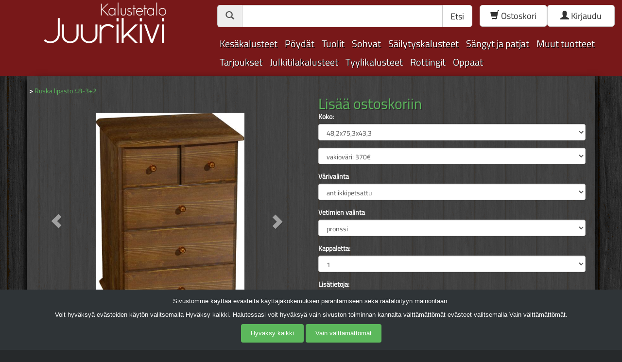

--- FILE ---
content_type: text/html; charset=UTF-8
request_url: https://www.juurikivi.fi/laatikostot%20ja%20lipastot/ruska-lipasto-48-32
body_size: 12030
content:
<!DOCTYPE html>
<html lang="fi">

<head>
  <title>
    Ruska lipasto 48-3+2 - Kalustetalo Juurikivi
  </title>
  <meta charset='UTF-8'>
  <meta name='description' content='Kotimainen kaunis ja ajaton männystä valmistettu Ruska kalustesarja. Ruska sarjasta löydät niin laatikostot ja lipastot kuin vitriinit, tasot ja senkit.'>
  <meta name='keywords' content='lipasto, laatikosto, yöpöytä'>
  <meta name="viewport" content="width=device-width, initial-scale=1">
  <meta name="facebook-domain-verification" content="44u2yoedrt7zsmflt221xanw9d91li" />

  <style>
    .cookie-popup {
      font-size: small;
      position: fixed;
      bottom: 0;
      left: 0;
      width: 100%;
      z-index: 9999;
      background-color: #2f3437;
      color: #fff;
      text-align: center;
      padding: 15px;
      font-family: Arial, sans-serif;
    }

    .cookie-popup a {
      color: #5cb85c;
      text-decoration: none;
    }

    #acceptCookies, #denyCookies  {
      background-color: #5cb85c;
      color: #fff;
      border: none;
      padding: 10px 20px;
      border-radius: 4px;
      cursor: pointer;
    }
  </style>

    <!-- Google tag (gtag.js) -->
  <script>
    window.dataLayer = window.dataLayer || [];
    function gtag(){dataLayer.push(arguments);}

    gtag('consent', 'default', {
      'ad_storage': 'denied',
      'ad_user_data': 'denied',
      'ad_personalization': 'denied',
      'analytics_storage': 'denied'
    });

      </script>


  <script async src="https://www.googletagmanager.com/gtag/js?id=G-F3ESP5FV3N"></script>
  <script>
    window.dataLayer = window.dataLayer || [];
    function gtag(){dataLayer.push(arguments);}
    gtag('js', new Date());
    gtag('config', 'G-F3ESP5FV3N');
  </script>

  
  <link href='/css/bootstrap.min.css' rel='stylesheet'>
  <link href='/css/style.css' rel='stylesheet'>
  <link href='/css/mobile.css' rel='stylesheet'>
  <link href='/css/formatting.css' rel='stylesheet'>
  <!--<link href='/css/jquery-ui-1.10.4.min.css' rel='stylesheet'>-->
  <link rel='shortcut icon' type='image/png' href='/img/fav_png.png'>

    <script type='text/javascript' src='/js/jquery-2.0.3.min.js'></script>

  <script type='text/javascript' src="/js/vue/vue.min.js"></script>
  <script type='text/javascript' src="/js/vue/vuex.min.js"></script>

  <script src="https://cdn.jsdelivr.net/npm/axios/dist/axios.min.js"></script>
  

</head>

<body>
    <div class='cookie-popup'>
        <p>
          Sivustomme käyttää evästeitä käyttäjäkokemuksen parantamiseen sekä räätälöityyn mainontaan.
        </p>
        <p>
          Voit hyväksyä evästeiden käytön valitsemalla Hyväksy kaikki. 
          Halutessasi voit hyväksyä vain sivuston toiminnan kannalta välttämättömät evästeet valitsemalla Vain välttämättömät. 
        </p>
        <form action='' method='post'>
          <input id='acceptCookies' type='submit' name='acceptCookies' value='Hyväksy kaikki'>
          <input id='denyCookies' type='submit' name='rejectCookies' value='Vain välttämättömät'>
        </form>
      </div>

  <div id="header" class="container-fluid">

    <div id="logo" class="col-lg-4 col-md-4 col-sm-4 col-xs-12">
      <a class='juurikivi' href='/'>
        <img class='img-responsive' alt="Juurikivi Logo" src='/img/logo_mini2.jpg'>
      </a>
    </div>
    <div class="top-header col-lg-8 col-md-8 col-sm-8 col-xs-12">

      <div class="row">
        <form role="form" method="post" action="/haku">
          <div class="form-group col-lg-8 col-md-7 col-sm-12 col-xs-12">
            <div class="input-group input-group-lg">
              <div class="input-group-addon">
                <span class="glyphicon glyphicon-search"></span>
              </div>
              <input id="searchBox" type="text" name="haku" class="form-control">
              <div class="input-group-btn">
                <button class="btn btn-default btn-lg" type="submit">Etsi</button>
              </div>
            </div>
          </div>
        </form>

        <a class="col-lg-2 col-md-3 col-sm-6 col-xs-6 btn btn-default btn-lg" href="/ostoskori/">
          <span class="glyphicon glyphicon-shopping-cart"></span>
          Ostoskori
                  </a>

        <a class='col-lg-2 col-md-2 col-sm-6 col-xs-6 btn btn-default btn-lg' href="/kirjaudu">
          <span class='glyphicon glyphicon-user'></span>
          Kirjaudu        </a>
      </div>

      <nav class="hidden-sm hidden-xs">
        <div class='nav-group'><span class='nav-group-header'><a href='/kesakalusteet'>Kesäkalusteet</a></span><div class='nav-group-body'><div class='row'><a class='col-lg-3 col-md-3 col-sm-3 col-xs-12' href='/sailytyslaatikotjakukkalaatikotpuutarhaan/'><img loading='lazy' class='img-responsive img-rounded' src='/img/category/kesakalusteet/arkut_ja_kukkalaatikot.png'>Säilytyslaatikot ja kukkalaatikot puutarhaan</a><a class='col-lg-3 col-md-3 col-sm-3 col-xs-12' href='/pihakalusteidenpehmusteet/'><img loading='lazy' class='img-responsive img-rounded' src='/img/category/kesakalusteet/pehmusteet.png'>Pihakalusteiden pehmusteet</a><a class='col-lg-3 col-md-3 col-sm-3 col-xs-12' href='/puutarhakeinut/'><img loading='lazy' class='img-responsive img-rounded' src='/img/category/kesakalusteet/keinut.png'>Puutarhakeinut</a><a class='col-lg-3 col-md-3 col-sm-3 col-xs-12' href='/pihapoydatjapuutarhatuolit/'><img loading='lazy' class='img-responsive img-rounded' src='/img/category/kesakalusteet/pihapoydat_ja_tuolit.png'>Pihapöydät ja puutarhatuolit</a></div><div class='row'><a class='col-lg-3 col-md-3 col-sm-3 col-xs-12' href='/ulkosohvat/'><img loading='lazy' class='img-responsive img-rounded' src='/img/category/kesakalusteet/ulkosohvat.png'>Ulkosohvat</a><a class='col-lg-3 col-md-3 col-sm-3 col-xs-12' href='/aurinkovarjotjakatokset/'><img loading='lazy' class='img-responsive img-rounded' src='/img/category/kesakalusteet/aurinkovarjot.png'>Aurinkovarjot ja katokset</a></div></div></div><div class='nav-group'><span class='nav-group-header'><a href='/poydat'>Pöydät</a></span><div class='nav-group-body'><div class='row'><a class='col-lg-3 col-md-3 col-sm-3 col-xs-12' href='/ruokailuryhmat/'><img loading='lazy' class='img-responsive img-rounded' src='/img/category/poydat/ruokailuryhmat.png'>Ruokailuryhmät</a><a class='col-lg-3 col-md-3 col-sm-3 col-xs-12' href='/ruokapoydat/'><img loading='lazy' class='img-responsive img-rounded' src='/img/category/poydat/ruokapoydat.png'>Ruokapöydät</a><a class='col-lg-3 col-md-3 col-sm-3 col-xs-12' href='/sivupoydatjapikkupoydat/'><img loading='lazy' class='img-responsive img-rounded' src='/img/category/poydat/sivupoydat.png'>Sivupöydät ja pikkupöydät</a><a class='col-lg-3 col-md-3 col-sm-3 col-xs-12' href='/sohvapoydat/'><img loading='lazy' class='img-responsive img-rounded' src='/img/category/poydat/sohvapoydat.png'>Sohvapöydät</a></div><div class='row'><a class='col-lg-3 col-md-3 col-sm-3 col-xs-12' href='/tyopoydatjakirjoituspoydat/'><img loading='lazy' class='img-responsive img-rounded' src='/img/category/poydat/tyopoydat_kirjoituspoydat.png'>Työpöydät ja kirjoituspöydät</a></div></div></div><div class='nav-group'><span class='nav-group-header'><a href='/tuolit'>Tuolit</a></span><div class='nav-group-body'><div class='row'><a class='col-lg-3 col-md-3 col-sm-3 col-xs-12' href='/jakkaratjabaarituolit/'><img loading='lazy' class='img-responsive img-rounded' src='/img/category/tuolit/jakkarat_ja_baarituolit.png'>Jakkarat ja baarituolit</a><a class='col-lg-3 col-md-3 col-sm-3 col-xs-12' href='/keinutuolit/'><img loading='lazy' class='img-responsive img-rounded' src='/img/category/tuolit/keinutuolit.png'>Keinutuolit</a><a class='col-lg-3 col-md-3 col-sm-3 col-xs-12' href='/lepotuolitjanojatuolit/'><img loading='lazy' class='img-responsive img-rounded' src='/img/category/tuolit/lepo_ja_nojatuolit.png'>Lepotuolit ja nojatuolit</a><a class='col-lg-3 col-md-3 col-sm-3 col-xs-12' href='/ruokatuolit/'><img loading='lazy' class='img-responsive img-rounded' src='/img/category/tuolit/ruokatuolit.png'>Ruokatuolit</a></div><div class='row'><a class='col-lg-3 col-md-3 col-sm-3 col-xs-12' href='/tukituolit/'><img loading='lazy' class='img-responsive img-rounded' src='/img/category/tuolit/tukituolit.png'>Tukituolit</a><a class='col-lg-3 col-md-3 col-sm-3 col-xs-12' href='/tyotuolit/'><img loading='lazy' class='img-responsive img-rounded' src='/img/category/tuolit/tyotuolit.png'>Työtuolit</a></div></div></div><div class='nav-group'><span class='nav-group-header'><a href='/sohvat'>Sohvat</a></span><div class='nav-group-body'><div class='row'><a class='col-lg-3 col-md-3 col-sm-3 col-xs-12' href='/kulmasohvat/'><img loading='lazy' class='img-responsive img-rounded' src='/img/category/sohvat/kulmasohvat.png'>Kulmasohvat</a><a class='col-lg-3 col-md-3 col-sm-3 col-xs-12' href='/metallisohvat/'><img loading='lazy' class='img-responsive img-rounded' src='/img/category/sohvat/metallisohvat.png'>Metallisohvat</a><a class='col-lg-3 col-md-3 col-sm-3 col-xs-12' href='/puusohvatjalaverit/'><img loading='lazy' class='img-responsive img-rounded' src='/img/category/sohvat/puusohvat.png'>Puusohvat ja laverit</a><a class='col-lg-3 col-md-3 col-sm-3 col-xs-12' href='/rahit/'><img loading='lazy' class='img-responsive img-rounded' src='/img/category/sohvat/rahit.png'>Rahit</a></div><div class='row'><a class='col-lg-3 col-md-3 col-sm-3 col-xs-12' href='/sohvakalustot/'><img loading='lazy' class='img-responsive img-rounded' src='/img/category/sohvat/sohvakalusto.png'>Sohvakalustot</a><a class='col-lg-3 col-md-3 col-sm-3 col-xs-12' href='/taittopatjasarjat/'><img loading='lazy' class='img-responsive img-rounded' src='/img/category/sohvat/taittopatjasarjat.png'>Taittopatjasarjat</a><a class='col-lg-3 col-md-3 col-sm-3 col-xs-12' href='/vuodesohvat/'><img loading='lazy' class='img-responsive img-rounded' src='/img/category/sohvat/vuodesohvat.png'>Vuodesohvat</a><a class='col-lg-3 col-md-3 col-sm-3 col-xs-12' href='/divaanisohvat/'><img loading='lazy' class='img-responsive img-rounded' src='/img/category/sohvat/divaanisohvat.png'>Divaanisohvat</a></div></div></div><div class='nav-group'><span class='nav-group-header'><a href='/sailytyskalusteet'>Säilytyskalusteet</a></span><div class='nav-group-body'><div class='row'><a class='col-lg-3 col-md-3 col-sm-3 col-xs-12' href='/sailytysarkut/'><img loading='lazy' class='img-responsive img-rounded' src='/img/category/sailytyskalusteet/arkut.png'>Säilytysarkut</a><a class='col-lg-3 col-md-3 col-sm-3 col-xs-12' href='/avohyllyt/'><img loading='lazy' class='img-responsive img-rounded' src='/img/category/sailytyskalusteet/avohyllyt.png'>Avohyllyt</a><a class='col-lg-3 col-md-3 col-sm-3 col-xs-12' href='/eteispenkitjakenkasailytys/'><img loading='lazy' class='img-responsive img-rounded' src='/img/category/sailytyskalusteet/eteispenkit.png'>Eteispenkit ja kenkäsäilytys</a><a class='col-lg-3 col-md-3 col-sm-3 col-xs-12' href='/kaapitjakomerot/'><img loading='lazy' class='img-responsive img-rounded' src='/img/category/sailytyskalusteet/kaapit_ja_komerot.png'>Kaapit ja komerot</a></div><div class='row'><a class='col-lg-3 col-md-3 col-sm-3 col-xs-12' href='/kirjahyllytjakaapit/'><img loading='lazy' class='img-responsive img-rounded' src='/img/category/sailytyskalusteet/kirjahyllyt.png'>Kirjahyllyt ja -kaapit</a><a class='col-lg-3 col-md-3 col-sm-3 col-xs-12' href='/laatikostotjalipastot/'><img loading='lazy' class='img-responsive img-rounded' src='/img/category/sailytyskalusteet/laatikostot_ja_lipastot.png'>Laatikostot ja lipastot</a><a class='col-lg-3 col-md-3 col-sm-3 col-xs-12' href='/mittatilauskomerot/'><img loading='lazy' class='img-responsive img-rounded' src='/img/category/sailytyskalusteet/mittatilauskomerot.png'>Mittatilauskomerot</a><a class='col-lg-3 col-md-3 col-sm-3 col-xs-12' href='/seinahyllytjavitriinit/'><img loading='lazy' class='img-responsive img-rounded' src='/img/category/sailytyskalusteet/seinahyllyt.png'>Seinähyllyt ja -vitriinit</a></div><div class='row'><a class='col-lg-3 col-md-3 col-sm-3 col-xs-12' href='/senkit/'><img loading='lazy' class='img-responsive img-rounded' src='/img/category/sailytyskalusteet/senkit.png'>Senkit</a><a class='col-lg-3 col-md-3 col-sm-3 col-xs-12' href='/tupakaapit/'><img loading='lazy' class='img-responsive img-rounded' src='/img/category/sailytyskalusteet/tupakaapit.png'>Tupakaapit</a><a class='col-lg-3 col-md-3 col-sm-3 col-xs-12' href='/tvtasot/'><img loading='lazy' class='img-responsive img-rounded' src='/img/category/sailytyskalusteet/tv-tasot.png'>Tv-tasot</a><a class='col-lg-3 col-md-3 col-sm-3 col-xs-12' href='/vitriinit/'><img loading='lazy' class='img-responsive img-rounded' src='/img/category/sailytyskalusteet/vitriinit.png'>Vitriinit</a></div><div class='row'><a class='col-lg-3 col-md-3 col-sm-3 col-xs-12' href='/yopoydat/'><img loading='lazy' class='img-responsive img-rounded' src='/img/category/sailytyskalusteet/yopoydat.png'>Yöpöydät</a></div></div></div><div class='nav-group'><span class='nav-group-header'><a href='/sangytjapatjat'>Sängyt ja patjat</a></span><div class='nav-group-body'><div class='row'><a class='col-lg-3 col-md-3 col-sm-3 col-xs-12' href='/hoitosangyt/'><img loading='lazy' class='img-responsive img-rounded' src='/img/category/sangytjapatjat/hoitosangyt.png'>Hoitosängyt</a><a class='col-lg-3 col-md-3 col-sm-3 col-xs-12' href='/jenkkisangyt/'><img loading='lazy' class='img-responsive img-rounded' src='/img/category/sangytjapatjat/jenkkisangyt.png'>Jenkkisängyt</a><a class='col-lg-3 col-md-3 col-sm-3 col-xs-12' href='/kerrossangyt/'><img loading='lazy' class='img-responsive img-rounded' src='/img/category/sangytjapatjat/kerrossangyt.png'>Kerrossängyt</a><a class='col-lg-3 col-md-3 col-sm-3 col-xs-12' href='/lastenjanuortensangyt/'><img loading='lazy' class='img-responsive img-rounded' src='/img/category/sangytjapatjat/lastensangyt_ja_nuortensangyt.png'>Lasten- ja nuortensängyt</a></div><div class='row'><a class='col-lg-3 col-md-3 col-sm-3 col-xs-12' href='/moottorisangyt/'><img loading='lazy' class='img-responsive img-rounded' src='/img/category/sangytjapatjat/moottorisangyt.png'>Moottorisängyt</a><a class='col-lg-3 col-md-3 col-sm-3 col-xs-12' href='/parvisangyt/'><img loading='lazy' class='img-responsive img-rounded' src='/img/category/sangytjapatjat/parvisangyt.png'>Parvisängyt</a><a class='col-lg-3 col-md-3 col-sm-3 col-xs-12' href='/patjat/'><img loading='lazy' class='img-responsive img-rounded' src='/img/category/sangytjapatjat/patjat.png'>Patjat</a><a class='col-lg-3 col-md-3 col-sm-3 col-xs-12' href='/petauspatjat/'><img loading='lazy' class='img-responsive img-rounded' src='/img/category/sangytjapatjat/petauspatjat.png'>Petauspatjat</a></div><div class='row'><a class='col-lg-3 col-md-3 col-sm-3 col-xs-12' href='/pinnasangytjakehdot/'><img loading='lazy' class='img-responsive img-rounded' src='/img/category/sangytjapatjat/pinnasangyt_ja_kehdot.png'>Pinnasängyt ja kehdot</a><a class='col-lg-3 col-md-3 col-sm-3 col-xs-12' href='/puusangyt/'><img loading='lazy' class='img-responsive img-rounded' src='/img/category/sangytjapatjat/puusangyt.png'>Puusängyt</a><a class='col-lg-3 col-md-3 col-sm-3 col-xs-12' href='/runkopatjat/'><img loading='lazy' class='img-responsive img-rounded' src='/img/category/sangytjapatjat/runkosangyt.png'>Runkopatjat</a><a class='col-lg-3 col-md-3 col-sm-3 col-xs-12' href='/sangynpaadyt/'><img loading='lazy' class='img-responsive img-rounded' src='/img/category/sangytjapatjat/sangynpaadyt.png'>Sängynpäädyt</a></div><div class='row'><a class='col-lg-3 col-md-3 col-sm-3 col-xs-12' href='/tyynytjapeitot/'><img loading='lazy' class='img-responsive img-rounded' src='/img/category/sangytjapatjat/tyynyt_ja_peitot.png'>Tyynyt ja peitot</a></div></div></div><div class='nav-group'><span class='nav-group-header'><a href='/muuttuotteet'>Muut tuotteet</a></span><div class='nav-group-body'><div class='row'><a class='col-lg-3 col-md-3 col-sm-3 col-xs-12' href='/kukkatasot/'><img loading='lazy' class='img-responsive img-rounded' src='/img/category/muuttuotteet/kukkatasot.png'>Kukkatasot</a><a class='col-lg-3 col-md-3 col-sm-3 col-xs-12' href='/lastenjanuortenkalusteet/'><img loading='lazy' class='img-responsive img-rounded' src='/img/category/muuttuotteet/lasten_ja_nuorten_kalusteet.png'>Lasten ja nuorten kalusteet</a><a class='col-lg-3 col-md-3 col-sm-3 col-xs-12' href='/matot/'><img loading='lazy' class='img-responsive img-rounded' src='/img/category/muuttuotteet/matot.png'>Matot</a><a class='col-lg-3 col-md-3 col-sm-3 col-xs-12' href='/naulakot/'><img loading='lazy' class='img-responsive img-rounded' src='/img/category/muuttuotteet/naulakot.png'>Naulakot</a></div><div class='row'><a class='col-lg-3 col-md-3 col-sm-3 col-xs-12' href='/peilit/'><img loading='lazy' class='img-responsive img-rounded' src='/img/category/muuttuotteet/peilit.png'>Peilit</a><a class='col-lg-3 col-md-3 col-sm-3 col-xs-12' href='/piensisustus/'><img loading='lazy' class='img-responsive img-rounded' src='/img/category/muuttuotteet/piensisustuskalusteet.png'>Piensisustus</a><a class='col-lg-3 col-md-3 col-sm-3 col-xs-12' href='/porrasjakkarat/'><img loading='lazy' class='img-responsive img-rounded' src='/img/category/muuttuotteet/porrasjakkarat.png'>Porrasjakkarat</a><a class='col-lg-3 col-md-3 col-sm-3 col-xs-12' href='/sermit/'><img loading='lazy' class='img-responsive img-rounded' src='/img/category/muuttuotteet/sermit.png'>Sermit</a></div><div class='row'><a class='col-lg-3 col-md-3 col-sm-3 col-xs-12' href='/valaisimet/'><img loading='lazy' class='img-responsive img-rounded' src='/img/category/muuttuotteet/valaisimet.png'>Valaisimet</a><a class='col-lg-3 col-md-3 col-sm-3 col-xs-12' href='/lisavarusteet/'><img loading='lazy' class='img-responsive img-rounded' src='/img/category/muuttuotteet/lisavarusteet.png'>Lisävarusteet</a></div></div></div><div class='nav-group'><span class='nav-group-header'><a href='/tarjoukset'>Tarjoukset</a></span><div class='nav-group-body'><div class='row'><a class='col-lg-3 col-md-3 col-sm-3 col-xs-12' href='/malliloytojajayksittaiskappaleita/'><img loading='lazy' class='img-responsive img-rounded' src='/img/category/poistotuotteet/mallikappaleet.png'>Mallilöytöjä ja yksittäiskappaleita</a><a class='col-lg-3 col-md-3 col-sm-3 col-xs-12' href='/tarjoukset/'><img loading='lazy' class='img-responsive img-rounded' src='/img/category/tarjous.png'>Tarjoukset</a><a class='col-lg-3 col-md-3 col-sm-3 col-xs-12' href='/etusivu/'><img loading='lazy' class='img-responsive img-rounded' src='/img/category/tarjous.png'>Kamppaniat</a></div></div></div><div class='nav-group'><span class='nav-group-header'><a href='/julkitilakalusteet'>Julkitilakalusteet</a></span><div class='nav-group-body'><div class='row'><a class='col-lg-3 col-md-3 col-sm-3 col-xs-12' href='/jarjestelmanaulakot/'><img loading='lazy' class='img-responsive img-rounded' src='/img/category/julkitilakalusteet/jarjestelmanaulakot.png'>Järjestelmänaulakot</a><a class='col-lg-3 col-md-3 col-sm-3 col-xs-12' href='/seinakkeet/'><img loading='lazy' class='img-responsive img-rounded' src='/img/category/julkitilakalusteet/seinake.png'>Seinäkkeet</a><a class='col-lg-3 col-md-3 col-sm-3 col-xs-12' href='/toimistotuolit/'><img loading='lazy' class='img-responsive img-rounded' src='/img/category/julkitilakalusteet/toimistotuolit.png'>Toimistotuolit</a></div></div></div><div class='nav-group'><span class='nav-group-header'><a href='/tyylikalusteet'>Tyylikalusteet</a></span><div class='nav-group-body'><div class='row'><a class='col-lg-3 col-md-3 col-sm-3 col-xs-12' href='/kustavilainen/'><img loading='lazy' class='img-responsive img-rounded' src='/img/category/tyylikalusteet/kustavilainen.png'>Kustavilainen</a><a class='col-lg-3 col-md-3 col-sm-3 col-xs-12' href='/talonpoikaisrokokoo/'><img loading='lazy' class='img-responsive img-rounded' src='/img/category/tyylikalusteet/talonpoikais.png'>Talonpoikaisrokokoo</a><a class='col-lg-3 col-md-3 col-sm-3 col-xs-12' href='/ranskanrokokoo/'><img loading='lazy' class='img-responsive img-rounded' src='/img/category/tyylikalusteet/ranskanrokokoo.png'>Ranskanrokokoo</a></div></div></div><div class='nav-group'><span class='nav-group-header'><a href='/rottingit'>Rottingit</a></span><div class='nav-group-body'><div class='row'><a class='col-lg-3 col-md-3 col-sm-3 col-xs-12' href='/riippukeinut/'><img loading='lazy' class='img-responsive img-rounded' src='/img/category/rottingit/riippukeinut.png'>Riippukeinut</a><a class='col-lg-3 col-md-3 col-sm-3 col-xs-12' href='/rottinkipoydat/'><img loading='lazy' class='img-responsive img-rounded' src='/img/category/rottingit/rottinkipoydat.png'>Rottinkipöydät</a><a class='col-lg-3 col-md-3 col-sm-3 col-xs-12' href='/rottinkisohvatjaryhmat/'><img loading='lazy' class='img-responsive img-rounded' src='/img/category/rottingit/rottinkisohvat.png'>Rottinkisohvat ja -ryhmät</a><a class='col-lg-3 col-md-3 col-sm-3 col-xs-12' href='/rottinkituolit/'><img loading='lazy' class='img-responsive img-rounded' src='/img/category/rottingit/rottinkituolit.png'>Rottinkituolit</a></div><div class='row'><a class='col-lg-3 col-md-3 col-sm-3 col-xs-12' href='/muutrottingit/'><img loading='lazy' class='img-responsive img-rounded' src='/img/category/rottingit/muutrottingit.png'>Muut rottingit</a></div></div></div><div class='nav-group'><span class='nav-group-header'><a href='/oppaat'>Oppaat</a></span><div class='nav-group-body'><div class='row'><a class='col-lg-3 col-md-3 col-sm-3 col-xs-12' href='/sohvanostoopas/'><img loading='lazy' class='img-responsive img-rounded' src='/img/opaskuvat/1.jpg'>Sohvan osto-opas</a><a class='col-lg-3 col-md-3 col-sm-3 col-xs-12' href='/nahkasohvanostojahoito/'><img loading='lazy' class='img-responsive img-rounded' src='/img/opaskuvat/3.jpg'>Nahkasohvan osto ja hoito</a><a class='col-lg-3 col-md-3 col-sm-3 col-xs-12' href='/divaanijakulmasohvanvalinta/'><img loading='lazy' class='img-responsive img-rounded' src='/img/opaskuvat/4.jpg'>Divaani- ja kulmasohvan valinta</a><a class='col-lg-3 col-md-3 col-sm-3 col-xs-12' href='/vuodesohvanvalinta/'><img loading='lazy' class='img-responsive img-rounded' src='/img/opaskuvat/5.jpg'>Vuodesohvan valinta</a></div><div class='row'><a class='col-lg-3 col-md-3 col-sm-3 col-xs-12' href='/sangynostoopas/'><img loading='lazy' class='img-responsive img-rounded' src='/img/opaskuvat/2.jpg'>Sängyn osto-opas</a><a class='col-lg-3 col-md-3 col-sm-3 col-xs-12' href='/puusangynvalinta/'><img loading='lazy' class='img-responsive img-rounded' src='/img/opaskuvat/6.jpg'>Puusängyn valinta</a><a class='col-lg-3 col-md-3 col-sm-3 col-xs-12' href='/jenkkisangynvalinta/'><img loading='lazy' class='img-responsive img-rounded' src='/img/opaskuvat/7.jpg'>Jenkkisängyn valinta</a><a class='col-lg-3 col-md-3 col-sm-3 col-xs-12' href='/sangynpaadynhankinta/'><img loading='lazy' class='img-responsive img-rounded' src='/img/opaskuvat/8.jpg'>Sängynpäädyn hankinta</a></div><div class='row'><a class='col-lg-3 col-md-3 col-sm-3 col-xs-12' href='/moottorisangynostoopas/'><img loading='lazy' class='img-responsive img-rounded' src='/img/opaskuvat/9.jpg'>Moottorisängyn osto-opas</a><a class='col-lg-3 col-md-3 col-sm-3 col-xs-12' href='/kerrosjaparvisangynostoopas/'><img loading='lazy' class='img-responsive img-rounded' src='/img/opaskuvat/11.jpg'>Kerros- ja parvisängyn osto-opas</a><a class='col-lg-3 col-md-3 col-sm-3 col-xs-12' href='/nojatuolinostoopas/'><img loading='lazy' class='img-responsive img-rounded' src='/img/opaskuvat/10.jpg'>Nojatuolin osto-opas</a><a class='col-lg-3 col-md-3 col-sm-3 col-xs-12' href='/mekanismituolinostoopas/'><img loading='lazy' class='img-responsive img-rounded' src='/img/opaskuvat/12.jpg'>Mekanismituolin osto-opas</a></div></div></div>      </nav>
    </div>


  </div>

  <a href='#'>
    <div class='static-left'>
      <span class='glyphicon glyphicon-arrow-up'></span>

    </div>
  </a>

  <div class='container-fluid middleContainer'>
    <div class="container">

      <button class='category_toggle_button'>Tuotteet
        <span style='font-size: 11px;' class='glyphicon glyphicon-chevron-down'></span>
      </button>

      <hr class="mobile_nav" style="border-bottom: 1px solid rgba(255, 255, 255, 0.5);" />

      <nav class='mobile_category' style='display: none;'>

        <div class='nav-group'><span class='nav-group-header'><a href='/kesakalusteet'>Kesäkalusteet</a></span><div class='nav-group-body'><div class='row'><a class='col-lg-3 col-md-3 col-sm-3 col-xs-12' href='/sailytyslaatikotjakukkalaatikotpuutarhaan/'><img loading='lazy' class='img-responsive img-rounded' src='/img/category/kesakalusteet/arkut_ja_kukkalaatikot.png'>Säilytyslaatikot ja kukkalaatikot puutarhaan</a><a class='col-lg-3 col-md-3 col-sm-3 col-xs-12' href='/pihakalusteidenpehmusteet/'><img loading='lazy' class='img-responsive img-rounded' src='/img/category/kesakalusteet/pehmusteet.png'>Pihakalusteiden pehmusteet</a><a class='col-lg-3 col-md-3 col-sm-3 col-xs-12' href='/puutarhakeinut/'><img loading='lazy' class='img-responsive img-rounded' src='/img/category/kesakalusteet/keinut.png'>Puutarhakeinut</a><a class='col-lg-3 col-md-3 col-sm-3 col-xs-12' href='/pihapoydatjapuutarhatuolit/'><img loading='lazy' class='img-responsive img-rounded' src='/img/category/kesakalusteet/pihapoydat_ja_tuolit.png'>Pihapöydät ja puutarhatuolit</a></div><div class='row'><a class='col-lg-3 col-md-3 col-sm-3 col-xs-12' href='/ulkosohvat/'><img loading='lazy' class='img-responsive img-rounded' src='/img/category/kesakalusteet/ulkosohvat.png'>Ulkosohvat</a><a class='col-lg-3 col-md-3 col-sm-3 col-xs-12' href='/aurinkovarjotjakatokset/'><img loading='lazy' class='img-responsive img-rounded' src='/img/category/kesakalusteet/aurinkovarjot.png'>Aurinkovarjot ja katokset</a></div></div></div><div class='nav-group'><span class='nav-group-header'><a href='/poydat'>Pöydät</a></span><div class='nav-group-body'><div class='row'><a class='col-lg-3 col-md-3 col-sm-3 col-xs-12' href='/ruokailuryhmat/'><img loading='lazy' class='img-responsive img-rounded' src='/img/category/poydat/ruokailuryhmat.png'>Ruokailuryhmät</a><a class='col-lg-3 col-md-3 col-sm-3 col-xs-12' href='/ruokapoydat/'><img loading='lazy' class='img-responsive img-rounded' src='/img/category/poydat/ruokapoydat.png'>Ruokapöydät</a><a class='col-lg-3 col-md-3 col-sm-3 col-xs-12' href='/sivupoydatjapikkupoydat/'><img loading='lazy' class='img-responsive img-rounded' src='/img/category/poydat/sivupoydat.png'>Sivupöydät ja pikkupöydät</a><a class='col-lg-3 col-md-3 col-sm-3 col-xs-12' href='/sohvapoydat/'><img loading='lazy' class='img-responsive img-rounded' src='/img/category/poydat/sohvapoydat.png'>Sohvapöydät</a></div><div class='row'><a class='col-lg-3 col-md-3 col-sm-3 col-xs-12' href='/tyopoydatjakirjoituspoydat/'><img loading='lazy' class='img-responsive img-rounded' src='/img/category/poydat/tyopoydat_kirjoituspoydat.png'>Työpöydät ja kirjoituspöydät</a></div></div></div><div class='nav-group'><span class='nav-group-header'><a href='/tuolit'>Tuolit</a></span><div class='nav-group-body'><div class='row'><a class='col-lg-3 col-md-3 col-sm-3 col-xs-12' href='/jakkaratjabaarituolit/'><img loading='lazy' class='img-responsive img-rounded' src='/img/category/tuolit/jakkarat_ja_baarituolit.png'>Jakkarat ja baarituolit</a><a class='col-lg-3 col-md-3 col-sm-3 col-xs-12' href='/keinutuolit/'><img loading='lazy' class='img-responsive img-rounded' src='/img/category/tuolit/keinutuolit.png'>Keinutuolit</a><a class='col-lg-3 col-md-3 col-sm-3 col-xs-12' href='/lepotuolitjanojatuolit/'><img loading='lazy' class='img-responsive img-rounded' src='/img/category/tuolit/lepo_ja_nojatuolit.png'>Lepotuolit ja nojatuolit</a><a class='col-lg-3 col-md-3 col-sm-3 col-xs-12' href='/ruokatuolit/'><img loading='lazy' class='img-responsive img-rounded' src='/img/category/tuolit/ruokatuolit.png'>Ruokatuolit</a></div><div class='row'><a class='col-lg-3 col-md-3 col-sm-3 col-xs-12' href='/tukituolit/'><img loading='lazy' class='img-responsive img-rounded' src='/img/category/tuolit/tukituolit.png'>Tukituolit</a><a class='col-lg-3 col-md-3 col-sm-3 col-xs-12' href='/tyotuolit/'><img loading='lazy' class='img-responsive img-rounded' src='/img/category/tuolit/tyotuolit.png'>Työtuolit</a></div></div></div><div class='nav-group'><span class='nav-group-header'><a href='/sohvat'>Sohvat</a></span><div class='nav-group-body'><div class='row'><a class='col-lg-3 col-md-3 col-sm-3 col-xs-12' href='/kulmasohvat/'><img loading='lazy' class='img-responsive img-rounded' src='/img/category/sohvat/kulmasohvat.png'>Kulmasohvat</a><a class='col-lg-3 col-md-3 col-sm-3 col-xs-12' href='/metallisohvat/'><img loading='lazy' class='img-responsive img-rounded' src='/img/category/sohvat/metallisohvat.png'>Metallisohvat</a><a class='col-lg-3 col-md-3 col-sm-3 col-xs-12' href='/puusohvatjalaverit/'><img loading='lazy' class='img-responsive img-rounded' src='/img/category/sohvat/puusohvat.png'>Puusohvat ja laverit</a><a class='col-lg-3 col-md-3 col-sm-3 col-xs-12' href='/rahit/'><img loading='lazy' class='img-responsive img-rounded' src='/img/category/sohvat/rahit.png'>Rahit</a></div><div class='row'><a class='col-lg-3 col-md-3 col-sm-3 col-xs-12' href='/sohvakalustot/'><img loading='lazy' class='img-responsive img-rounded' src='/img/category/sohvat/sohvakalusto.png'>Sohvakalustot</a><a class='col-lg-3 col-md-3 col-sm-3 col-xs-12' href='/taittopatjasarjat/'><img loading='lazy' class='img-responsive img-rounded' src='/img/category/sohvat/taittopatjasarjat.png'>Taittopatjasarjat</a><a class='col-lg-3 col-md-3 col-sm-3 col-xs-12' href='/vuodesohvat/'><img loading='lazy' class='img-responsive img-rounded' src='/img/category/sohvat/vuodesohvat.png'>Vuodesohvat</a><a class='col-lg-3 col-md-3 col-sm-3 col-xs-12' href='/divaanisohvat/'><img loading='lazy' class='img-responsive img-rounded' src='/img/category/sohvat/divaanisohvat.png'>Divaanisohvat</a></div></div></div><div class='nav-group'><span class='nav-group-header'><a href='/sailytyskalusteet'>Säilytyskalusteet</a></span><div class='nav-group-body'><div class='row'><a class='col-lg-3 col-md-3 col-sm-3 col-xs-12' href='/sailytysarkut/'><img loading='lazy' class='img-responsive img-rounded' src='/img/category/sailytyskalusteet/arkut.png'>Säilytysarkut</a><a class='col-lg-3 col-md-3 col-sm-3 col-xs-12' href='/avohyllyt/'><img loading='lazy' class='img-responsive img-rounded' src='/img/category/sailytyskalusteet/avohyllyt.png'>Avohyllyt</a><a class='col-lg-3 col-md-3 col-sm-3 col-xs-12' href='/eteispenkitjakenkasailytys/'><img loading='lazy' class='img-responsive img-rounded' src='/img/category/sailytyskalusteet/eteispenkit.png'>Eteispenkit ja kenkäsäilytys</a><a class='col-lg-3 col-md-3 col-sm-3 col-xs-12' href='/kaapitjakomerot/'><img loading='lazy' class='img-responsive img-rounded' src='/img/category/sailytyskalusteet/kaapit_ja_komerot.png'>Kaapit ja komerot</a></div><div class='row'><a class='col-lg-3 col-md-3 col-sm-3 col-xs-12' href='/kirjahyllytjakaapit/'><img loading='lazy' class='img-responsive img-rounded' src='/img/category/sailytyskalusteet/kirjahyllyt.png'>Kirjahyllyt ja -kaapit</a><a class='col-lg-3 col-md-3 col-sm-3 col-xs-12' href='/laatikostotjalipastot/'><img loading='lazy' class='img-responsive img-rounded' src='/img/category/sailytyskalusteet/laatikostot_ja_lipastot.png'>Laatikostot ja lipastot</a><a class='col-lg-3 col-md-3 col-sm-3 col-xs-12' href='/mittatilauskomerot/'><img loading='lazy' class='img-responsive img-rounded' src='/img/category/sailytyskalusteet/mittatilauskomerot.png'>Mittatilauskomerot</a><a class='col-lg-3 col-md-3 col-sm-3 col-xs-12' href='/seinahyllytjavitriinit/'><img loading='lazy' class='img-responsive img-rounded' src='/img/category/sailytyskalusteet/seinahyllyt.png'>Seinähyllyt ja -vitriinit</a></div><div class='row'><a class='col-lg-3 col-md-3 col-sm-3 col-xs-12' href='/senkit/'><img loading='lazy' class='img-responsive img-rounded' src='/img/category/sailytyskalusteet/senkit.png'>Senkit</a><a class='col-lg-3 col-md-3 col-sm-3 col-xs-12' href='/tupakaapit/'><img loading='lazy' class='img-responsive img-rounded' src='/img/category/sailytyskalusteet/tupakaapit.png'>Tupakaapit</a><a class='col-lg-3 col-md-3 col-sm-3 col-xs-12' href='/tvtasot/'><img loading='lazy' class='img-responsive img-rounded' src='/img/category/sailytyskalusteet/tv-tasot.png'>Tv-tasot</a><a class='col-lg-3 col-md-3 col-sm-3 col-xs-12' href='/vitriinit/'><img loading='lazy' class='img-responsive img-rounded' src='/img/category/sailytyskalusteet/vitriinit.png'>Vitriinit</a></div><div class='row'><a class='col-lg-3 col-md-3 col-sm-3 col-xs-12' href='/yopoydat/'><img loading='lazy' class='img-responsive img-rounded' src='/img/category/sailytyskalusteet/yopoydat.png'>Yöpöydät</a></div></div></div><div class='nav-group'><span class='nav-group-header'><a href='/sangytjapatjat'>Sängyt ja patjat</a></span><div class='nav-group-body'><div class='row'><a class='col-lg-3 col-md-3 col-sm-3 col-xs-12' href='/hoitosangyt/'><img loading='lazy' class='img-responsive img-rounded' src='/img/category/sangytjapatjat/hoitosangyt.png'>Hoitosängyt</a><a class='col-lg-3 col-md-3 col-sm-3 col-xs-12' href='/jenkkisangyt/'><img loading='lazy' class='img-responsive img-rounded' src='/img/category/sangytjapatjat/jenkkisangyt.png'>Jenkkisängyt</a><a class='col-lg-3 col-md-3 col-sm-3 col-xs-12' href='/kerrossangyt/'><img loading='lazy' class='img-responsive img-rounded' src='/img/category/sangytjapatjat/kerrossangyt.png'>Kerrossängyt</a><a class='col-lg-3 col-md-3 col-sm-3 col-xs-12' href='/lastenjanuortensangyt/'><img loading='lazy' class='img-responsive img-rounded' src='/img/category/sangytjapatjat/lastensangyt_ja_nuortensangyt.png'>Lasten- ja nuortensängyt</a></div><div class='row'><a class='col-lg-3 col-md-3 col-sm-3 col-xs-12' href='/moottorisangyt/'><img loading='lazy' class='img-responsive img-rounded' src='/img/category/sangytjapatjat/moottorisangyt.png'>Moottorisängyt</a><a class='col-lg-3 col-md-3 col-sm-3 col-xs-12' href='/parvisangyt/'><img loading='lazy' class='img-responsive img-rounded' src='/img/category/sangytjapatjat/parvisangyt.png'>Parvisängyt</a><a class='col-lg-3 col-md-3 col-sm-3 col-xs-12' href='/patjat/'><img loading='lazy' class='img-responsive img-rounded' src='/img/category/sangytjapatjat/patjat.png'>Patjat</a><a class='col-lg-3 col-md-3 col-sm-3 col-xs-12' href='/petauspatjat/'><img loading='lazy' class='img-responsive img-rounded' src='/img/category/sangytjapatjat/petauspatjat.png'>Petauspatjat</a></div><div class='row'><a class='col-lg-3 col-md-3 col-sm-3 col-xs-12' href='/pinnasangytjakehdot/'><img loading='lazy' class='img-responsive img-rounded' src='/img/category/sangytjapatjat/pinnasangyt_ja_kehdot.png'>Pinnasängyt ja kehdot</a><a class='col-lg-3 col-md-3 col-sm-3 col-xs-12' href='/puusangyt/'><img loading='lazy' class='img-responsive img-rounded' src='/img/category/sangytjapatjat/puusangyt.png'>Puusängyt</a><a class='col-lg-3 col-md-3 col-sm-3 col-xs-12' href='/runkopatjat/'><img loading='lazy' class='img-responsive img-rounded' src='/img/category/sangytjapatjat/runkosangyt.png'>Runkopatjat</a><a class='col-lg-3 col-md-3 col-sm-3 col-xs-12' href='/sangynpaadyt/'><img loading='lazy' class='img-responsive img-rounded' src='/img/category/sangytjapatjat/sangynpaadyt.png'>Sängynpäädyt</a></div><div class='row'><a class='col-lg-3 col-md-3 col-sm-3 col-xs-12' href='/tyynytjapeitot/'><img loading='lazy' class='img-responsive img-rounded' src='/img/category/sangytjapatjat/tyynyt_ja_peitot.png'>Tyynyt ja peitot</a></div></div></div><div class='nav-group'><span class='nav-group-header'><a href='/muuttuotteet'>Muut tuotteet</a></span><div class='nav-group-body'><div class='row'><a class='col-lg-3 col-md-3 col-sm-3 col-xs-12' href='/kukkatasot/'><img loading='lazy' class='img-responsive img-rounded' src='/img/category/muuttuotteet/kukkatasot.png'>Kukkatasot</a><a class='col-lg-3 col-md-3 col-sm-3 col-xs-12' href='/lastenjanuortenkalusteet/'><img loading='lazy' class='img-responsive img-rounded' src='/img/category/muuttuotteet/lasten_ja_nuorten_kalusteet.png'>Lasten ja nuorten kalusteet</a><a class='col-lg-3 col-md-3 col-sm-3 col-xs-12' href='/matot/'><img loading='lazy' class='img-responsive img-rounded' src='/img/category/muuttuotteet/matot.png'>Matot</a><a class='col-lg-3 col-md-3 col-sm-3 col-xs-12' href='/naulakot/'><img loading='lazy' class='img-responsive img-rounded' src='/img/category/muuttuotteet/naulakot.png'>Naulakot</a></div><div class='row'><a class='col-lg-3 col-md-3 col-sm-3 col-xs-12' href='/peilit/'><img loading='lazy' class='img-responsive img-rounded' src='/img/category/muuttuotteet/peilit.png'>Peilit</a><a class='col-lg-3 col-md-3 col-sm-3 col-xs-12' href='/piensisustus/'><img loading='lazy' class='img-responsive img-rounded' src='/img/category/muuttuotteet/piensisustuskalusteet.png'>Piensisustus</a><a class='col-lg-3 col-md-3 col-sm-3 col-xs-12' href='/porrasjakkarat/'><img loading='lazy' class='img-responsive img-rounded' src='/img/category/muuttuotteet/porrasjakkarat.png'>Porrasjakkarat</a><a class='col-lg-3 col-md-3 col-sm-3 col-xs-12' href='/sermit/'><img loading='lazy' class='img-responsive img-rounded' src='/img/category/muuttuotteet/sermit.png'>Sermit</a></div><div class='row'><a class='col-lg-3 col-md-3 col-sm-3 col-xs-12' href='/valaisimet/'><img loading='lazy' class='img-responsive img-rounded' src='/img/category/muuttuotteet/valaisimet.png'>Valaisimet</a><a class='col-lg-3 col-md-3 col-sm-3 col-xs-12' href='/lisavarusteet/'><img loading='lazy' class='img-responsive img-rounded' src='/img/category/muuttuotteet/lisavarusteet.png'>Lisävarusteet</a></div></div></div><div class='nav-group'><span class='nav-group-header'><a href='/tarjoukset'>Tarjoukset</a></span><div class='nav-group-body'><div class='row'><a class='col-lg-3 col-md-3 col-sm-3 col-xs-12' href='/malliloytojajayksittaiskappaleita/'><img loading='lazy' class='img-responsive img-rounded' src='/img/category/poistotuotteet/mallikappaleet.png'>Mallilöytöjä ja yksittäiskappaleita</a><a class='col-lg-3 col-md-3 col-sm-3 col-xs-12' href='/tarjoukset/'><img loading='lazy' class='img-responsive img-rounded' src='/img/category/tarjous.png'>Tarjoukset</a><a class='col-lg-3 col-md-3 col-sm-3 col-xs-12' href='/etusivu/'><img loading='lazy' class='img-responsive img-rounded' src='/img/category/tarjous.png'>Kamppaniat</a></div></div></div><div class='nav-group'><span class='nav-group-header'><a href='/julkitilakalusteet'>Julkitilakalusteet</a></span><div class='nav-group-body'><div class='row'><a class='col-lg-3 col-md-3 col-sm-3 col-xs-12' href='/jarjestelmanaulakot/'><img loading='lazy' class='img-responsive img-rounded' src='/img/category/julkitilakalusteet/jarjestelmanaulakot.png'>Järjestelmänaulakot</a><a class='col-lg-3 col-md-3 col-sm-3 col-xs-12' href='/seinakkeet/'><img loading='lazy' class='img-responsive img-rounded' src='/img/category/julkitilakalusteet/seinake.png'>Seinäkkeet</a><a class='col-lg-3 col-md-3 col-sm-3 col-xs-12' href='/toimistotuolit/'><img loading='lazy' class='img-responsive img-rounded' src='/img/category/julkitilakalusteet/toimistotuolit.png'>Toimistotuolit</a></div></div></div><div class='nav-group'><span class='nav-group-header'><a href='/tyylikalusteet'>Tyylikalusteet</a></span><div class='nav-group-body'><div class='row'><a class='col-lg-3 col-md-3 col-sm-3 col-xs-12' href='/kustavilainen/'><img loading='lazy' class='img-responsive img-rounded' src='/img/category/tyylikalusteet/kustavilainen.png'>Kustavilainen</a><a class='col-lg-3 col-md-3 col-sm-3 col-xs-12' href='/talonpoikaisrokokoo/'><img loading='lazy' class='img-responsive img-rounded' src='/img/category/tyylikalusteet/talonpoikais.png'>Talonpoikaisrokokoo</a><a class='col-lg-3 col-md-3 col-sm-3 col-xs-12' href='/ranskanrokokoo/'><img loading='lazy' class='img-responsive img-rounded' src='/img/category/tyylikalusteet/ranskanrokokoo.png'>Ranskanrokokoo</a></div></div></div><div class='nav-group'><span class='nav-group-header'><a href='/rottingit'>Rottingit</a></span><div class='nav-group-body'><div class='row'><a class='col-lg-3 col-md-3 col-sm-3 col-xs-12' href='/riippukeinut/'><img loading='lazy' class='img-responsive img-rounded' src='/img/category/rottingit/riippukeinut.png'>Riippukeinut</a><a class='col-lg-3 col-md-3 col-sm-3 col-xs-12' href='/rottinkipoydat/'><img loading='lazy' class='img-responsive img-rounded' src='/img/category/rottingit/rottinkipoydat.png'>Rottinkipöydät</a><a class='col-lg-3 col-md-3 col-sm-3 col-xs-12' href='/rottinkisohvatjaryhmat/'><img loading='lazy' class='img-responsive img-rounded' src='/img/category/rottingit/rottinkisohvat.png'>Rottinkisohvat ja -ryhmät</a><a class='col-lg-3 col-md-3 col-sm-3 col-xs-12' href='/rottinkituolit/'><img loading='lazy' class='img-responsive img-rounded' src='/img/category/rottingit/rottinkituolit.png'>Rottinkituolit</a></div><div class='row'><a class='col-lg-3 col-md-3 col-sm-3 col-xs-12' href='/muutrottingit/'><img loading='lazy' class='img-responsive img-rounded' src='/img/category/rottingit/muutrottingit.png'>Muut rottingit</a></div></div></div><div class='nav-group'><span class='nav-group-header'><a href='/oppaat'>Oppaat</a></span><div class='nav-group-body'><div class='row'><a class='col-lg-3 col-md-3 col-sm-3 col-xs-12' href='/sohvanostoopas/'><img loading='lazy' class='img-responsive img-rounded' src='/img/opaskuvat/1.jpg'>Sohvan osto-opas</a><a class='col-lg-3 col-md-3 col-sm-3 col-xs-12' href='/nahkasohvanostojahoito/'><img loading='lazy' class='img-responsive img-rounded' src='/img/opaskuvat/3.jpg'>Nahkasohvan osto ja hoito</a><a class='col-lg-3 col-md-3 col-sm-3 col-xs-12' href='/divaanijakulmasohvanvalinta/'><img loading='lazy' class='img-responsive img-rounded' src='/img/opaskuvat/4.jpg'>Divaani- ja kulmasohvan valinta</a><a class='col-lg-3 col-md-3 col-sm-3 col-xs-12' href='/vuodesohvanvalinta/'><img loading='lazy' class='img-responsive img-rounded' src='/img/opaskuvat/5.jpg'>Vuodesohvan valinta</a></div><div class='row'><a class='col-lg-3 col-md-3 col-sm-3 col-xs-12' href='/sangynostoopas/'><img loading='lazy' class='img-responsive img-rounded' src='/img/opaskuvat/2.jpg'>Sängyn osto-opas</a><a class='col-lg-3 col-md-3 col-sm-3 col-xs-12' href='/puusangynvalinta/'><img loading='lazy' class='img-responsive img-rounded' src='/img/opaskuvat/6.jpg'>Puusängyn valinta</a><a class='col-lg-3 col-md-3 col-sm-3 col-xs-12' href='/jenkkisangynvalinta/'><img loading='lazy' class='img-responsive img-rounded' src='/img/opaskuvat/7.jpg'>Jenkkisängyn valinta</a><a class='col-lg-3 col-md-3 col-sm-3 col-xs-12' href='/sangynpaadynhankinta/'><img loading='lazy' class='img-responsive img-rounded' src='/img/opaskuvat/8.jpg'>Sängynpäädyn hankinta</a></div><div class='row'><a class='col-lg-3 col-md-3 col-sm-3 col-xs-12' href='/moottorisangynostoopas/'><img loading='lazy' class='img-responsive img-rounded' src='/img/opaskuvat/9.jpg'>Moottorisängyn osto-opas</a><a class='col-lg-3 col-md-3 col-sm-3 col-xs-12' href='/kerrosjaparvisangynostoopas/'><img loading='lazy' class='img-responsive img-rounded' src='/img/opaskuvat/11.jpg'>Kerros- ja parvisängyn osto-opas</a><a class='col-lg-3 col-md-3 col-sm-3 col-xs-12' href='/nojatuolinostoopas/'><img loading='lazy' class='img-responsive img-rounded' src='/img/opaskuvat/10.jpg'>Nojatuolin osto-opas</a><a class='col-lg-3 col-md-3 col-sm-3 col-xs-12' href='/mekanismituolinostoopas/'><img loading='lazy' class='img-responsive img-rounded' src='/img/opaskuvat/12.jpg'>Mekanismituolin osto-opas</a></div></div></div>      </nav>
      <div itemtype='http://data-vocabulary.org/Breadcrumb' class='row bread'>
        <a href='/laatikostot ja lipastot/'></a><b class='green'> > </b><a itemprop='url' href='/laatikostot ja lipastot/ruska-lipasto-48-32/'>Ruska lipasto 48-3+2</a>      </div>
<link rel='canonical' href='https://www.juurikivi.fi/laatikostotjalipastot/ruska-lipasto-48-32' />
<link rel='stylesheet' href='/css/smoothzoom.css'>
<script type='text/javascript' src='/js/smoothzoom.min.js'></script>
<script>
  $(window).load(function() {
    $('img').smoothZoom({
    });
  });
</script>


<div itemscope itemtype="http://schema.org/Product">
  <meta itemprop='brand' content='Salopuu/ Designed T.U You Oy' />
  <meta itemprop='sku' content='9605' />
  <meta itemprop='category' content='Säilytyskalusteet > Laatikostot ja lipastot' />
  <div class="row">
    <div class="col-lg-6 col-md-6 col-sm-6 col-xs-12">
      <div id="carousel" class="carousel slide" data-ride="carousel">

        <div class="carousel-inner" role="listbox" style='max-height: 500px; margin: 0 auto;'>
          
                        <div class='item active' data-slide-number='0' style='max-height: 500px;'>
                          <img itemprop='image' alt='Ruska lipasto 48-3+2, pähkinäpetsattu' rel='zoom' style='margin: 0 auto; max-height: 460px; top: 0; cursor: zoom-in;' 
                               src='/upload/9605/ruska_lipasto-48-32.jpg' alt='Ruska lipasto 48-3+2, pähkinäpetsattu'>
                          <div class='carousel-caption' 
                               style='margin: 0; padding: 0; left: 0; right: 0; bottom: 0px; 20px; display: block; 
                                      position: relative;'>
                            Ruska lipasto 48-3+2, pähkinäpetsattu
                          </div>
                        </div>
                        <div class='item ' data-slide-number='1' style='max-height: 500px;'>
                          <img  alt='Ruska värimallit' rel='zoom' style='margin: 0 auto; max-height: 460px; top: 0; cursor: zoom-in;' 
                               src='/upload/9605/ruska-varimallit.jpg' alt='Ruska värimallit'>
                          <div class='carousel-caption' 
                               style='margin: 0; padding: 0; left: 0; right: 0; bottom: 0px; 20px; display: block; 
                                      position: relative;'>
                            Ruska värimallit
                          </div>
                        </div>
                        <div class='item ' data-slide-number='2' style='max-height: 500px;'>
                          <img  alt='Ruska vetimet' rel='zoom' style='margin: 0 auto; max-height: 460px; top: 0; cursor: zoom-in;' 
                               src='/upload/9605/ruska_vetimet.jpg' alt='Ruska vetimet'>
                          <div class='carousel-caption' 
                               style='margin: 0; padding: 0; left: 0; right: 0; bottom: 0px; 20px; display: block; 
                                      position: relative;'>
                            Ruska vetimet
                          </div>
                        </div>        </div>


        <a class="left carousel-control" style='background-image: none;' href="#carousel" role="button" data-slide="prev">
          <span class="glyphicon glyphicon-chevron-left" aria-hidden="true"></span>
          <span class="sr-only">Previous</span>
        </a>
        <a class="right carousel-control" style='background-image: none;' href="#carousel" role="button" data-slide="next">
          <span class="glyphicon glyphicon-chevron-right" aria-hidden="true"></span>
          <span class="sr-only">Next</span>
        </a>

        <div class="col-lg-12 col-md-12 col-sm-12 col-xs-12" id="slider-thumbs">

          <!-- thumb navigation carousel items -->
          <ul class="list-inline" style='text-align: center; padding-top: 5px;'>
            
                        <li> 
                            <a id='carousel-selector-0' class='selected'>
                                 <img style='max-height: 90px; ' alt='Ruska lipasto 48-3+2, pähkinäpetsattu' src='/upload/9605/ruska_lipasto-48-32.jpg' class='img-responsive'>
                            </a>
                        </li>
                        <li> 
                            <a id='carousel-selector-1' class='selected'>
                                 <img style='max-height: 90px; ' alt='Ruska värimallit' src='/upload/9605/ruska-varimallit.jpg' class='img-responsive'>
                            </a>
                        </li>
                        <li> 
                            <a id='carousel-selector-2' class='selected'>
                                 <img style='max-height: 90px; ' alt='Ruska vetimet' src='/upload/9605/ruska_vetimet.jpg' class='img-responsive'>
                            </a>
                        </li>          </ul>
        </div>

      </div>



      <h1 itemprop='name'>Ruska lipasto 48-3+2</h1><div itemprop='description'><p>Kotimainen männystä valmistettu Ruska lipasto. Saatavilla neljässä eri värissä.</p><p>Ruska-sarja sisältää laajan valikoiman erilaisia sekä eri kokoisia tuotteita, joita yhdistelemällä saat aikaan haluamasi kokonaisuuden.<br></p><p>Värit: antiikkipetsattu, pähkinäpetsattu, harmaapetsattu sekä lakattu luonnonvärinen.&nbsp;<br></p><p>Vetimet: pronssi ja tina.</p><p>Ruska tuotteet valmistetaan 20 mm:n vahvuisesta massiivimännystä.&nbsp;<br></p><p>Tuotteet toimitetaan osina kuljetuspakkauksessa.<br></p></div>- Ulkomitat (LeveysxKorkeusxSyvyys): 48,2x75,3x43,3 cm<br />- Materiaali: massiivimänty<br /><br /><a href='/Ruska'>Tutustu tuoteperheen muihin tuotteisiin!</a><br/>    </div>

    <div class="col-lg-6 col-md-6 col-sm-6 col-xs-12">
      <form method='post'>
        <input type='hidden' name='product' value='9605'>

        <h2>Lisää ostoskoriin</h2>
        <div class="form-group">
          <label for="size">Koko:</label>
          <select class="form-control gtag-variant" id="size" name='size'>
                      </select>
        </div>
        <div class="form-group">
          <!--<label for="color">Värivaihtoehdot:</label>-->
          <select id="color" class="form-control gtag-variant" name='color'>
          </select>
        </div>

        <div id="selections">
          <div v-for="selection in currentSelections" class='form-group'>
            <label> {{ selection.selection }} </label>
            <input type='hidden' name='selection[]' v-bind:value="selection.sid">
            <select class='form-control gtag-variant' name='selectionOptions[]'>
              <option v-for="(option, optionId) in selection.options" v-bind:value="optionId">
                {{ option }}
              </option>
            </select>
          </div>
        </div>
        <!--
				<div class='form-group'>
					<label>Värivalinta:</label>
					<input type='hidden' name='selection[]' value='6076'>
					<select class='form-control' name='selectionOptions[]'><option value='27606'>antiikkipetsattu</option><option value='27607'>pähkinäpetsattu</option><option value='27608'>harmaapetsattu </option><option value='27609'>lakattu luonnonvärinen</option>
					</select>
				</div>
				<div class='form-group'>
					<label>Vetimien valinta:</label>
					<input type='hidden' name='selection[]' value='6077'>
					<select class='form-control' name='selectionOptions[]'><option value='27610'>pronssi</option><option value='27611'>tina</option>
					</select>
				</div>-->
        <div class="form-group">
          <label for="amount">Kappaletta:</label>

          <select id="amount" name='amount' class='form-control'>
            <option value='1'>1</option><option value='2'>2</option><option value='3'>3</option><option value='4'>4</option><option value='5'>5</option><option value='6'>6</option><option value='7'>7</option><option value='8'>8</option><option value='9'>9</option><option value='10'>10</option><option value='11'>11</option><option value='12'>12</option><option value='13'>13</option><option value='14'>14</option><option value='15'>15</option><option value='16'>16</option><option value='17'>17</option><option value='18'>18</option><option value='19'>19</option><option value='20'>20</option>          </select>
        </div>

        <div class="form-group">
          <label for="info">Lisätietoja:</label>
          <textarea id="info" class="form-control" rows='5' name='info'></textarea>
        </div>

        
		<div class='checkbox'>
				<label for='kasaus'> 
				<input id='kasaus' type='checkbox' name='compile' value='35' >
				Kasaus
					<div class='hidden'>
						<span class='static'>35</span> &euro; / kpl 
					</div>
					<span class='change'>35</span> &euro;
				</label>	
		</div>
        <div id="originalPrice" class="overline"></div>
        <div id="price"></div>
        
        
        <input id="addCart" class='btn btn-default btn-success btn-block addCart' type='submit' name='addCart' value='Lisää ostoskoriin'>

        <div id="storage-box" class="storage-box">
          <h2>Toimitusaika</h2>

          <div v-for="storage in storages">
            <div v-if="storage.items.length > 0">
              <h4>
                {{ storage.name }} <small v-if="storage.model === true">(Malli nähtävillä)</small>
              </h4>

              <div class="row">
                <div class='col-lg-6  col-md-7 col-sm-6 hidden-xs'>
                  Tuote
                </div>

                <div class='col-lg-1  col-md-2 col-sm-2 hidden-xs'>
                  Määrä
                </div>

                <div class='col-lg-5  col-md-3 col-sm-4 hidden-xs'>
                  Toimitusaika
                </div>
              </div>

              <div v-for="item in storage.items" class="row" style="border-top: 1px solid rgba(92, 184, 92, 0.4); padding: 5px 0px 5px 0px;">

                <div class='col-lg-6  col-md-7 col-sm-6 col-xs-12'>
                  <span v-if="item.model == 1">
                    <b>Malli:</b>
                  </span>
                  {{ item.size }} : {{ item.color }} <span v-if="item.selection">({{ item.selection }})</span>
                </div>

                <div v-if="item.model != 1" class='col-lg-1  col-md-2 col-sm-2 col-sm-12'>

                  <span class="hidden-xs">{{ item.amount }}</span>
                  <span class="visible-xs">Määrä: {{ item.amount }}</span>

                </div>

                <div v-if="item.model != 1" class='col-lg-5  col-md-3 col-sm-4 col-xs-12'>
                  <span v-if="item.storageText"> {{ item.storageText }}</span>
                  <span v-if="!item.storageText"> {{ storage.defaultDeliveryText }} </span>
                </div>
              </div>
            </div>
          </div>

          <div v-if="outOfStockText" class="row">
            <div class='col-lg-12 col-md-12 col-sm-12 col-xs-12'>
              <span v-if="outOfStock" style="margin: 5px;">
                {{ outOfStockText }}
              </span>
              <span v-if="!outOfStock" style="margin: 5px;">
                Muut värit ja vaihtoehdot: {{ outOfStockText }}
              </span>
            </div>
          </div>
        </div>
      </form>

      
    </div>

  </div>

  <hr />

  <h2>Tarkasta kuljetushinnat</h2>
  Huomioithan että kuljetus valitaan vasta kassalla. <br /><br />
  <div class='focus'>Lähimpään Postin toimipisteeseen</div>
    <div class='focus'>Hinta: 19 &euro;</div>
    Palvelun hinta sisältää:
    <br />
    - Toimitus osina, pakattuna
    <br />
    - Nouto lähimmästä Postin toimipisteestä
    <br />
    <br />  <div class="focus">Kotiovelle kuljetus</div>
  <div class="focus">
    Hinta: <span id='original'>25</span> &euro;</div>
  Palvelun hinta sisältää:
  <br />
  - Kuljetus kotiovelle
  <br />
  - Toimitus osina, pakattuna
  <br />
  - Kerrostaloissa ulko-ovelle (kerroskanto lisäpalveluna)
  <br />
  - Kasauspalvelu saatavilla vain Pluspalvelun kanssa, katso alta
  <br />
  <br />
  <div class="focus">Laske kotiinkuljetuksen hinta Pluspalvelulla</div>
  Palvelun hinta sisältää:
  <br />
  - Kuljetus kotiin, sisäänkannettuna
  <br />
  - Pakkauksen purku ja poisvienti
  <br />
  - Apumies (tällöin vastaanottajan ei tarvitse olla apuna)
  <br />
  - Kerroskanto (tuodaan kerrostalossa huoneistoon asti)
  <br />
  - Saatavana myös kasauspalvelu lisämaksusta <a style='cursor: pointer !important;' id='check-compile' >Haluan kasauksen! 35 &euro; / kpl</a>  <br />
  - Pluspalvelu lisää toimitusaikaa 0-2 viikkoa
  <br />
  <div class="row">
    <div class="form-group col-lg-4 col-md-4 col-sm-4 col-xs-12">
      <label>Tarkasta pluspalvelun kotiinkuljetuksen hinta (Postinumero)</label>
      <div class="input-group">
        <input type='number' name='posti' class="form-control" placeholder="33100">
        <div class="input-group-btn">
          <button id="check-delivery" class='btn btn-default btn-success'>Tarkasta</button>
        </div>
      </div>
    </div>
  </div>


  <div id="success" style='display: none;'>
    <h3 id='pluspalvelu'>Pluspalvelun hinta: <span id='notOriginal'></span> &euro;</h3><br />
  </div>

  <div id="error" class="alert alert-danger collapse" role="alert">
    <span class="glyphicon glyphicon-exclamation-sign" aria-hidden="true"></span>
    <span class="sr-only">Virhe:</span>
    Pluspalvelua ei ole saatavilla paikkakunnallenne.
    <a class="alert-link" href='/yhteystiedot'>Ota yhteyttä</a> myyjiimme.
  </div>

  <span itemprop='offers' itemscope itemtype='http://schema.org/Offer'><meta itemprop='price' content='370'><meta itemprop='priceCurrency' content='EUR' /><meta itemprop='availability' content='https://schema.org/BackOrder' /></span>
</div>
<script src="/js/vue.js"></script>
<script>
  var sizes = {"22347":{"psid":"22347","size":"48,2x75,3x43,3","main":1}};
  var colors = {"52746":{"pcid":"52746","psid":"22347","main":"1","color":"vakiov\u00e4ri","price":"370","realPrice":"370","manufacturerId":""}};
  var selections = JSON.parse("{\"6076\":{\"selection\":\"V\\u00e4rivalinta\",\"options\":{\"27606\":\"antiikkipetsattu\",\"27607\":\"p\\u00e4hkin\\u00e4petsattu\",\"27608\":\"harmaapetsattu \",\"27609\":\"lakattu luonnonv\\u00e4rinen\"}},\"6077\":{\"selection\":\"Vetimien valinta\",\"options\":{\"27610\":\"pronssi\",\"27611\":\"tina\"}}}");
  var storageLocations = [{"name":"Yl\u00f6j\u00e4rvi","0":"Yl\u00f6j\u00e4rvi","storage_time_estimate_text":"Nouto heti, kuljetus 2 - 5 arkip\u00e4iv\u00e4\u00e4","1":"Nouto heti, kuljetus 2 - 5 arkip\u00e4iv\u00e4\u00e4"},{"name":"Keskusvarasto","0":"Keskusvarasto","storage_time_estimate_text":"2 - 10 arkip\u00e4iv\u00e4\u00e4","1":"2 - 10 arkip\u00e4iv\u00e4\u00e4"},{"name":"H\u00e4meenlinna","0":"H\u00e4meenlinna","storage_time_estimate_text":"Nouto heti, kuljetus 2 - 5 arkip\u00e4iv\u00e4\u00e4","1":"Nouto heti, kuljetus 2 - 5 arkip\u00e4iv\u00e4\u00e4"},{"name":"Yl\u00f6j\u00e4rvi, varasto Tulotie 5","0":"Yl\u00f6j\u00e4rvi, varasto Tulotie 5","storage_time_estimate_text":"Nouto heti, kuljetus 2 - 5 arkip\u00e4iv\u00e4\u00e4","1":"Nouto heti, kuljetus 2 - 5 arkip\u00e4iv\u00e4\u00e4"}];
  var storage = [];
  var outOfStock = "Noin 2-5 viikkoa";
  var orderSize = 1;


  $(document).ready(function() {
    initPage();
    countPrice();


    var selectionList = new Vue({
      el: '#selections',
      data: {
        currentSelections: [],
      },
      created: function() {
        this.populateSelections();
      },
      methods: {
        populateSelections: function() {
          this.currentSelections = [];
          var currentSizeId = $("#size").val();
          var currentColorId = $("#color").val();

          var keys = Object.keys(selections);
          var values = Object.values(selections);
          for (var i = 0; i < values.length; i += 1) {
            var key = keys[i];
            var selection = values[i];
            selection.sid = key;
            if (!selection.relations || selection.relations.length === 0) {
              this.currentSelections.push(selection);
              continue;
            }

            var relationValues = Object.values(selection.relations);
            for (var j = 0; j < relationValues.length; j += 1) {
              var relation = relationValues[j];

              if (relation.psid !== currentSizeId) {
                continue;
              }

              if (relation.pcid && relation.pcid !== currentColorId) {
                continue;
              }

              this.currentSelections.push(selection);
            }
          }
        }
      }
    });

    var storageBox = new Vue({
      el: '#storage-box',
      data: {
        storages: [],
        outOfStock: false,
        outOfStockText: '',
      },
      created: function() {
        this.outOfStockText = outOfStock;

        if (storage.length === 0) this.outOfStock = true;

        for (let i = 0; i < storageLocations.length; i += 1) {
          let storageLocation = storageLocations[i];
          this.storages.push({
            name: storageLocation.name,
            model: false,
            defaultDeliveryText: storageLocation.storage_time_estimate_text,
            items: [],
          });
        }

        for (let i = 0; i < storage.length; i += 1) {
          let item = storage[i];

          // Cleaning "empty" selections from storage item. Selections belong to other
          // variations of the product.
          if (item.selection) {
            let destructedSelection = item.selection.split(';');

            let cleanSelectionString = "";
            for (let i = 0; i < destructedSelection.length; i += 1) {
              let option = destructedSelection[i];
              let destructedOption = option.split(':');

              if (destructedOption[1].trim() !== "-") {
                cleanSelectionString += destructedOption.join(':');
              }

              if(i !== destructedSelection.length - 1) {
                cleanSelectionString += " / ";
              }
            }

            item.selection = cleanSelectionString;
          }

          // Adding items to correct storage element
          for (let j = 0; j < this.storages.length; j += 1) {
            let currentStorage = this.storages[j];
            if (currentStorage.name === item.storage) {
              this.storages[j].items.push(item);

              if (item.model !== "0" && item.model !== 0 && typeof item.model !== undefined) {
                this.storages[j].model = true;
              }
            }
          }

        }

      },
    });

    gtag('event', 'view_item', {
      'currency': 'EUR',
      'value': "370",
      'items': [{
        'item_id': "ruska-lipasto-48-32",
        'item_name': "Ruska lipasto 48-3+2",
        'item_brand': "Salopuu/ Designed T.U You Oy",
        'item_category': "Säilytyskalusteet",
        'item_category2': "Laatikostot ja lipastot",
        'price': "370"
      }]
    });

    $("#size").change(function() {
      appendColor();
      countPrice();
      selectionList.populateSelections();
    });

    $("#color").change(function() {
      countPrice();
      selectionList.populateSelections();
    });

    $("#amount").change(function() {
      countPrice();
    });

    $("#addCart").on("click", function() {
      var id = $("#color").val();
      var colorPrice = parseInt(colors[id].realPrice);
      var originalPrice = parseInt(colors[id].price);
      var amount = parseInt($("#amount").val());

      var variants = [];
      $(".gtag-variant > option:selected").each(function (i,e) {
        variantText = $(e).text().trim();
        if(e.parentElement.id == "color") {
            variantText = variantText.split(":")[0];
        }
        variants.push(variantText);
      });

      var items = [{
        'item_id': "ruska-lipasto-48-32",
        'item_name': "Ruska lipasto 48-3+2",
        'item_brand': "Salopuu/ Designed T.U You Oy",
        'item_category': "Säilytyskalusteet",
        'item_category2': "Laatikostot ja lipastot",
        'item_variant': variants.join(", "),
        'price': colorPrice,
        'discount': originalPrice-colorPrice,
        'quantity': amount
      }];

      var compile = 0;
      if ($('#kasaus').is(':checked')) {
        compile = parseInt($("#kasaus").val());
        items.push({
          'item_id': "kasauspalvelu",
          'item_name': "Kasauspalvelu",
          'price': compile,
          'quantity': amount
        });
      }

      var wholePrice = (colorPrice + compile) * amount;

      gtag('event', 'add_to_cart', {
        'currency': 'EUR',
        'value': wholePrice,
        'items': items
      });
    });

    $("#kasaus").change(function() {
      countPrice();
    });

    $(document).on("click", "#check-compile", function() {
      $("#kasaus")[0].scrollIntoView({behavior:"smooth",block:"center"});
      $("#kasaus").prop("checked", true);
    });

    $('#check-delivery').click(function() {
      $.ajax({
        url: '../zone.php',
        type: 'post',
        data: {
          "zone": $("input[name='posti']").val()
        },
        success: function(response) {
          var plus = Number($("#original").text()) + Number(response);
          if (response != 0) {
            $('#error').hide();
            $('#notOriginal').text(plus);
            $('#success').show();
          } else {
            $('#success').hide();
            $('#error').show();
          }
        }
      });
    });

    $('#carousel').carousel({
      interval: 0
    });

    $('[id^=carousel-selector-]').click(function() {
      var id_selector = $(this).attr("id");
      var id = id_selector.substr(id_selector.length - 1);
      id = parseInt(id);
      $('#carousel').carousel(id);
      $('[id^=carousel-selector-]').removeClass('selected');
      $(this).addClass('selected');
    });

    $('#carousel').bind('slid.bs.carousel', function(e) {
      var id = $('.item.active').data('slide-number');
      id = parseInt(id);
      $('[id^=carousel-selector-]').removeClass('selected');
      $('[id=carousel-selector-' + id + ']').addClass('selected');
    });

    function appendSize() {
      for (var row in sizes) {
        if (typeof sizes[row]["main"] === 'undefined') {
          $("#size").append("<option value='" + row + "'>" + sizes[row].size + "</option>");
        } else {
          $("#size").append("<option selected value='" + row + "'>" + sizes[row].size + "</option>");
        }

      }
    }

    function appendColor() {
      $("#color").empty();
      var sizeId = $("#size").val();
      for (var row in colors) {
        if (colors[row].psid == sizeId) {

          var selected = "";

          if (colors[row].main == 1) {
            var selected = "selected";
          }

          var ovh = "";
          if (parseInt(colors[row].price) != parseInt(colors[row].realPrice)) {
            ovh = "(ovh. " + colors[row].price + "&euro;)";
          }

          var text = "<option " + selected + " value='" + row + "'>" + colors[row].color + ": " +
            colors[row].realPrice + "&euro; " + ovh + "</option>";

          $("#color").append(text);
        }
      }
    }

    function initPage() {
      appendSize();
      appendColor();
    }

    function countPrice() {
      var id = $("#color").val();
      var price = parseInt(colors[id].realPrice);
      var originalPrice = parseInt(colors[id].price);
      var amount = parseInt($("#amount").val());
      var compile = 0;

      if ($('#kasaus').is(':checked')) {
        compile = parseInt($("#kasaus").val());
      }

      var wholePrice = (price + compile) * amount;

      var originalPriceText = "";
      if(price !== originalPrice) {
        var wouldBePrice = (originalPrice + compile) * amount;
        originalPriceText = `<span class="overline">${wouldBePrice} \u20AC</span>`;
      }

      var priceText = "yht. " + originalPriceText + " <b>" + wholePrice + "</b> \u20AC";

      if (orderSize > 1) {
        priceText += " (" + amount + " kpl)";
      }

      $("#price").html(priceText);
    }
  });
</script>
<hr />
<div class='bottomContainer'>

  <div class="col-lg-4 col-md-4 col-sm-4 col-xs-12" style="text-align: center">
    <h3>Tykkää meistä facebookissa!</h3>
    <div class="fb-like" style="margin-top: 50px;" data-href="https://www.facebook.com/juurikivi/" data-width="225" data-layout="standard" data-action="like" data-size="small" data-show-faces="true" data-share="true" colorscheme="dark">
    </div>

    <div>


      <a style="display: flex; flex-direction: row; align-items: center; justify-content: center;" href="https://www.instagram.com/kalustetalo_juurikivi" target="__blank">
        Seuraa meitä instagramissa
        <img style="width: 29px; height: 29px; margin: 10px;" alt="" src="/img/instagram.png" />
      </a>
    </div>
  </div>

  <div class="col-lg-4 col-md-4 col-sm-4 col-xs-12">
    <h2>Miksi Juurikivi:</h2>

    - Kotimainen perheyritys <br />
    - Yli 60 vuoden kokemuksella <br />
    - Edulliset hinnat <br />
    - Laaja valikoima<br />
    - Tuotteet kotiin tuotuna, myös kasauspalvelu<br />
    - Tilaa yhdellä kertaa niin paljon kuin haluat! Maksat kuljetushinnan vain kerran<br />
    - Joustavat maksutavat<br />

  </div>

  <div class="col-lg-4 col-md-4 col-sm-4 col-xs-12">
    <img class="img-responsive" alt="Suomen Vahvimmat -sertifikaatti Kalustetalo Juurikivi Oy" src="/img/suomen_vahvimmat_cert_2025_540x476.png" />
  </div>

</div>
</div>
</div>


<div id="footer" class="container text-center">

  <div class="col-lg-3 col-md-4 col-sm-6 col-xs-12">
    <ul class='sites'>
      <li><a href='/etusivu'>Huonekalut netistä</a></li><li><a href='/yhteystiedot'>Yhteystiedot</a></li><li><a href='/valmistajamme'>Valmistajamme</a></li><li><a href='/materiaalitjatakuu'>Materiaalit ja takuu</a></li><li><a href='/toimitusehdot'>Toimitusehdot</a></li><li><a href='/poistomallit'>Poistomallit</a></li>    </ul>
  </div>
  
      <div class='col-lg-3 col-md-4 col-sm-6 col-xs-12'>
        <ul class='address'>
          <li><b>Myymälä, Kalustetalo Juurikivi Ylöjärvi</b></li>
          <li>Soppeentie 18&nbsp;</li>
          <li>33470 Ylöjärvi&nbsp;</li>
          <li>(03) 2614 555</li>
          <li><a href='mailto:kalustetalo@juurikivi.fi'>kalustetalo@juurikivi.fi</a></li>
        </ul>
      </div>
      <div class='col-lg-3 col-md-4 col-sm-6 col-xs-12'>
        <ul class='address'>
          <li><b>Verkkokauppa</b></li>
          <li>&nbsp;</li>
          <li> &nbsp;</li>
          <li>(03) 2614 555</li>
          <li><a href='mailto:verkkokauppa@juurikivi.fi'>verkkokauppa@juurikivi.fi</a></li>
        </ul>
      </div>
      <div class='col-lg-3 col-md-4 col-sm-6 col-xs-12'>
        <ul class='address'>
          <li><b>Myymälä, Kalustetalo Juurikivi Hämeenlinna</b></li>
          <li>Katsastusmiehentie 6&nbsp;</li>
          <li>13130 Hämeenlinna&nbsp;</li>
          <li>044 705 7700</li>
          <li><a href='mailto:sisustustalo@juurikivi.fi'>sisustustalo@juurikivi.fi</a></li>
        </ul>
      </div>
      <div class='col-lg-3 col-md-4 col-sm-6 col-xs-12'>
        <ul class='address'>
          <li><b>Varasto, Kalustetalo Juurikivi Oy</b></li>
          <li>Tulotie 5&nbsp;</li>
          <li>33470 Ylöjärvi&nbsp;</li>
          <li>Varasto (Vain tilausten noudot, ei myyntiä.) Avoinna ark. klo 10-18, la-su suljettuna.</li>
          <li><a href='mailto:'></a></li>
        </ul>
      </div></div>

<div class="container-fluid text-center">
  &copy; Juurikivi 2025 - Toteutus: Tommi Hagelberg, Tuure Luosto
</div>



<div id="fb-root"></div>
<!--<script src='/js/jquery-ui-1.10.4.min.js'></script>-->
<script src='/js/bootstrap.min.js'></script>
<script src="/js/bootstrap3-typehead.js"></script>
<script>
  $(document).ready(function() {

    $.get("/pTypeahead.php", function(data) {
      $('input[name="haku"]').typeahead({
        source: JSON.parse(data),
        autoSelect: false,
        limit: 10
      });
    });

    var $nav = '/laatikostot ja lipastot/';

    $('#category').find('a').each(function() {
      if ($(this).attr('href') == $nav)
        $(this).closest('.nav-group-body').show();
    });

    $('.category_toggle_button').click(function() {
      if ($('.mobile_category').is(':hidden'))
        $('.mobile_category').slideDown();
      else
        $('.mobile_category').slideUp();
    });

    $('.nav-group-header').click(function(e) {
      if ($(window).width() < 992) {
        e.preventDefault();
        $(this).next('.nav-group-body').slideToggle();
      }
    });

  });

  function isNumber(event) {
    if (event) {
      var charCode = (event.which) ? event.which : event.keyCode;
      if (charCode != 190 && charCode > 31 &&
        (charCode < 48 || charCode > 57) &&
        (charCode < 96 || charCode > 105) &&
        (charCode < 37 || charCode > 40) &&
        charCode != 110 && charCode != 8 && charCode != 46)
        return false;
    }
    return true;
  }
</script>


<div id="fb-root"></div>
<script>
  (function(d, s, id) {
    var js, fjs = d.getElementsByTagName(s)[0];
    if (d.getElementById(id)) return;
    js = d.createElement(s);
    js.id = id;
    js.src = "//connect.facebook.net/fi_FI/sdk.js#xfbml=1&version=v2.5&appId=1103334493028472";
    fjs.parentNode.insertBefore(js, fjs);
  }(document, 'script', 'facebook-jssdk'));
</script>
<script>
window.addEventListener("load", (event) => {
    document.querySelectorAll(".hideBeforeDOM").forEach(e=>{
        e.classList.remove("hideBeforeDOM");
    });
});
</script
</body>

</html>
